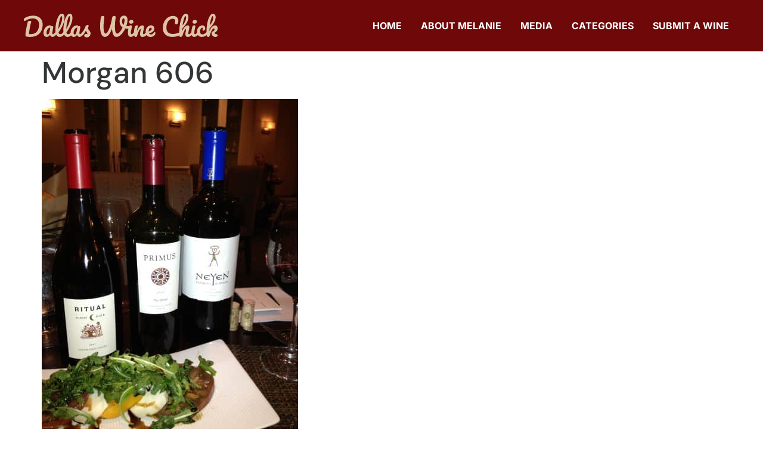

--- FILE ---
content_type: text/html; charset=UTF-8
request_url: https://www.dallaswinechick.com/a-conversation-with-rodrigo-soto/morgan-606/
body_size: 16408
content:
<!doctype html><html lang="en"><head><script data-no-optimize="1">var litespeed_docref=sessionStorage.getItem("litespeed_docref");litespeed_docref&&(Object.defineProperty(document,"referrer",{get:function(){return litespeed_docref}}),sessionStorage.removeItem("litespeed_docref"));</script> <meta charset="UTF-8"><meta name="viewport" content="width=device-width, initial-scale=1"><link rel="profile" href="https://gmpg.org/xfn/11"><meta name='robots' content='index, follow, max-image-preview:large, max-snippet:-1, max-video-preview:-1' /><title>Morgan 606 - DallasWineChick.com</title><link rel="canonical" href="https://www.dallaswinechick.com/a-conversation-with-rodrigo-soto/morgan-606/" /><meta property="og:locale" content="en_US" /><meta property="og:type" content="article" /><meta property="og:title" content="Morgan 606 - DallasWineChick.com" /><meta property="og:url" content="https://www.dallaswinechick.com/a-conversation-with-rodrigo-soto/morgan-606/" /><meta property="og:site_name" content="DallasWineChick.com" /><meta property="article:publisher" content="http://dallaswinechick.com" /><meta property="og:image" content="https://www.dallaswinechick.com/a-conversation-with-rodrigo-soto/morgan-606" /><meta property="og:image:width" content="2448" /><meta property="og:image:height" content="3264" /><meta property="og:image:type" content="image/jpeg" /><meta name="twitter:card" content="summary_large_image" /><meta name="twitter:site" content="@dallaswinechick" /> <script type="application/ld+json" class="yoast-schema-graph">{"@context":"https://schema.org","@graph":[{"@type":"WebPage","@id":"https://www.dallaswinechick.com/a-conversation-with-rodrigo-soto/morgan-606/","url":"https://www.dallaswinechick.com/a-conversation-with-rodrigo-soto/morgan-606/","name":"Morgan 606 - DallasWineChick.com","isPartOf":{"@id":"https://www.dallaswinechick.com/#website"},"primaryImageOfPage":{"@id":"https://www.dallaswinechick.com/a-conversation-with-rodrigo-soto/morgan-606/#primaryimage"},"image":{"@id":"https://www.dallaswinechick.com/a-conversation-with-rodrigo-soto/morgan-606/#primaryimage"},"thumbnailUrl":"https://www.dallaswinechick.com/wp-content/uploads/2013/06/Morgan-606.jpg","datePublished":"2013-06-21T09:37:14+00:00","breadcrumb":{"@id":"https://www.dallaswinechick.com/a-conversation-with-rodrigo-soto/morgan-606/#breadcrumb"},"inLanguage":"en","potentialAction":[{"@type":"ReadAction","target":["https://www.dallaswinechick.com/a-conversation-with-rodrigo-soto/morgan-606/"]}]},{"@type":"ImageObject","inLanguage":"en","@id":"https://www.dallaswinechick.com/a-conversation-with-rodrigo-soto/morgan-606/#primaryimage","url":"https://www.dallaswinechick.com/wp-content/uploads/2013/06/Morgan-606.jpg","contentUrl":"https://www.dallaswinechick.com/wp-content/uploads/2013/06/Morgan-606.jpg","width":"2448","height":"3264"},{"@type":"BreadcrumbList","@id":"https://www.dallaswinechick.com/a-conversation-with-rodrigo-soto/morgan-606/#breadcrumb","itemListElement":[{"@type":"ListItem","position":1,"name":"Home","item":"https://www.dallaswinechick.com/"},{"@type":"ListItem","position":2,"name":"A Conversation with Rodrigo Soto","item":"https://www.dallaswinechick.com/a-conversation-with-rodrigo-soto/"},{"@type":"ListItem","position":3,"name":"Morgan 606"}]},{"@type":"WebSite","@id":"https://www.dallaswinechick.com/#website","url":"https://www.dallaswinechick.com/","name":"DallasWineChick.com","description":"I don't consider myself a wine expert; just an everyday person with a love for the grape.","potentialAction":[{"@type":"SearchAction","target":{"@type":"EntryPoint","urlTemplate":"https://www.dallaswinechick.com/?s={search_term_string}"},"query-input":{"@type":"PropertyValueSpecification","valueRequired":true,"valueName":"search_term_string"}}],"inLanguage":"en"}]}</script> <link rel='dns-prefetch' href='//www.googletagmanager.com' /><link rel="alternate" type="application/rss+xml" title="DallasWineChick.com &raquo; Feed" href="https://www.dallaswinechick.com/feed/" /><link rel="alternate" type="application/rss+xml" title="DallasWineChick.com &raquo; Comments Feed" href="https://www.dallaswinechick.com/comments/feed/" /><link rel="alternate" type="application/rss+xml" title="DallasWineChick.com &raquo; Morgan 606 Comments Feed" href="https://www.dallaswinechick.com/a-conversation-with-rodrigo-soto/morgan-606/feed/" /><link rel="alternate" title="oEmbed (JSON)" type="application/json+oembed" href="https://www.dallaswinechick.com/wp-json/oembed/1.0/embed?url=https%3A%2F%2Fwww.dallaswinechick.com%2Fa-conversation-with-rodrigo-soto%2Fmorgan-606%2F" /><link rel="alternate" title="oEmbed (XML)" type="text/xml+oembed" href="https://www.dallaswinechick.com/wp-json/oembed/1.0/embed?url=https%3A%2F%2Fwww.dallaswinechick.com%2Fa-conversation-with-rodrigo-soto%2Fmorgan-606%2F&#038;format=xml" /><style id='wp-img-auto-sizes-contain-inline-css'>img:is([sizes=auto i],[sizes^="auto," i]){contain-intrinsic-size:3000px 1500px}
/*# sourceURL=wp-img-auto-sizes-contain-inline-css */</style><style id="litespeed-ccss">ul{box-sizing:border-box}:root{--wp--preset--font-size--normal:16px;--wp--preset--font-size--huge:42px}.screen-reader-text{clip:rect(1px,1px,1px,1px);word-wrap:normal!important;border:0;-webkit-clip-path:inset(50%);clip-path:inset(50%);height:1px;margin:-1px;overflow:hidden;padding:0;position:absolute;width:1px}body{--wp--preset--color--black:#000;--wp--preset--color--cyan-bluish-gray:#abb8c3;--wp--preset--color--white:#fff;--wp--preset--color--pale-pink:#f78da7;--wp--preset--color--vivid-red:#cf2e2e;--wp--preset--color--luminous-vivid-orange:#ff6900;--wp--preset--color--luminous-vivid-amber:#fcb900;--wp--preset--color--light-green-cyan:#7bdcb5;--wp--preset--color--vivid-green-cyan:#00d084;--wp--preset--color--pale-cyan-blue:#8ed1fc;--wp--preset--color--vivid-cyan-blue:#0693e3;--wp--preset--color--vivid-purple:#9b51e0;--wp--preset--gradient--vivid-cyan-blue-to-vivid-purple:linear-gradient(135deg,rgba(6,147,227,1) 0%,#9b51e0 100%);--wp--preset--gradient--light-green-cyan-to-vivid-green-cyan:linear-gradient(135deg,#7adcb4 0%,#00d082 100%);--wp--preset--gradient--luminous-vivid-amber-to-luminous-vivid-orange:linear-gradient(135deg,rgba(252,185,0,1) 0%,rgba(255,105,0,1) 100%);--wp--preset--gradient--luminous-vivid-orange-to-vivid-red:linear-gradient(135deg,rgba(255,105,0,1) 0%,#cf2e2e 100%);--wp--preset--gradient--very-light-gray-to-cyan-bluish-gray:linear-gradient(135deg,#eee 0%,#a9b8c3 100%);--wp--preset--gradient--cool-to-warm-spectrum:linear-gradient(135deg,#4aeadc 0%,#9778d1 20%,#cf2aba 40%,#ee2c82 60%,#fb6962 80%,#fef84c 100%);--wp--preset--gradient--blush-light-purple:linear-gradient(135deg,#ffceec 0%,#9896f0 100%);--wp--preset--gradient--blush-bordeaux:linear-gradient(135deg,#fecda5 0%,#fe2d2d 50%,#6b003e 100%);--wp--preset--gradient--luminous-dusk:linear-gradient(135deg,#ffcb70 0%,#c751c0 50%,#4158d0 100%);--wp--preset--gradient--pale-ocean:linear-gradient(135deg,#fff5cb 0%,#b6e3d4 50%,#33a7b5 100%);--wp--preset--gradient--electric-grass:linear-gradient(135deg,#caf880 0%,#71ce7e 100%);--wp--preset--gradient--midnight:linear-gradient(135deg,#020381 0%,#2874fc 100%);--wp--preset--duotone--dark-grayscale:url('#wp-duotone-dark-grayscale');--wp--preset--duotone--grayscale:url('#wp-duotone-grayscale');--wp--preset--duotone--purple-yellow:url('#wp-duotone-purple-yellow');--wp--preset--duotone--blue-red:url('#wp-duotone-blue-red');--wp--preset--duotone--midnight:url('#wp-duotone-midnight');--wp--preset--duotone--magenta-yellow:url('#wp-duotone-magenta-yellow');--wp--preset--duotone--purple-green:url('#wp-duotone-purple-green');--wp--preset--duotone--blue-orange:url('#wp-duotone-blue-orange');--wp--preset--font-size--small:13px;--wp--preset--font-size--medium:20px;--wp--preset--font-size--large:36px;--wp--preset--font-size--x-large:42px;--wp--preset--spacing--20:.44rem;--wp--preset--spacing--30:.67rem;--wp--preset--spacing--40:1rem;--wp--preset--spacing--50:1.5rem;--wp--preset--spacing--60:2.25rem;--wp--preset--spacing--70:3.38rem;--wp--preset--spacing--80:5.06rem;--wp--preset--shadow--natural:6px 6px 9px rgba(0,0,0,.2);--wp--preset--shadow--deep:12px 12px 50px rgba(0,0,0,.4);--wp--preset--shadow--sharp:6px 6px 0px rgba(0,0,0,.2);--wp--preset--shadow--outlined:6px 6px 0px -3px rgba(255,255,255,1),6px 6px rgba(0,0,0,1);--wp--preset--shadow--crisp:6px 6px 0px rgba(0,0,0,1)}html{line-height:1.15;-webkit-text-size-adjust:100%}*,:after,:before{box-sizing:border-box}body{margin:0;font-family:-apple-system,BlinkMacSystemFont,Segoe UI,Roboto,Helvetica Neue,Arial,Noto Sans,sans-serif,Apple Color Emoji,Segoe UI Emoji,Segoe UI Symbol,Noto Color Emoji;font-size:1rem;font-weight:400;line-height:1.5;color:#333;background-color:#fff;-webkit-font-smoothing:antialiased;-moz-osx-font-smoothing:grayscale}h1,h2{margin-top:.5rem;margin-bottom:1rem;font-family:inherit;font-weight:500;line-height:1.2;color:inherit}h1{font-size:2.5rem}h2{font-size:2rem}p{margin-top:0;margin-bottom:.9rem}a{background-color:transparent;text-decoration:none;color:#c36}img{border-style:none;height:auto;max-width:100%}label{display:inline-block;line-height:1;vertical-align:middle}input,textarea{font-family:inherit;font-size:1rem;line-height:1.5;margin:0}textarea{width:100%;border:1px solid #666;border-radius:3px;padding:.5rem 1rem}input{overflow:visible}textarea{overflow:auto;resize:vertical}::-webkit-file-upload-button{-webkit-appearance:button;font:inherit}li,ul{margin-top:0;margin-bottom:0;border:0;outline:0;font-size:100%;vertical-align:baseline;background:0 0}.page-content a{text-decoration:underline}.screen-reader-text{clip:rect(1px,1px,1px,1px);height:1px;overflow:hidden;position:absolute!important;width:1px;word-wrap:normal!important}.site-navigation{grid-area:nav-menu;display:flex;align-items:center;flex-grow:1}.page-header .entry-title,body:not([class*=elementor-page-]) .site-main{margin-right:auto;margin-left:auto;width:100%}@media (max-width:575px){.page-header .entry-title,body:not([class*=elementor-page-]) .site-main{padding-right:10px;padding-left:10px}}@media (min-width:576px){.page-header .entry-title,body:not([class*=elementor-page-]) .site-main{max-width:500px}}@media (min-width:768px){.page-header .entry-title,body:not([class*=elementor-page-]) .site-main{max-width:600px}}@media (min-width:992px){.page-header .entry-title,body:not([class*=elementor-page-]) .site-main{max-width:800px}}@media (min-width:1200px){.page-header .entry-title,body:not([class*=elementor-page-]) .site-main{max-width:1140px}}[class*=" eicon-"]{display:inline-block;font-family:eicons;font-size:inherit;font-weight:400;font-style:normal;font-variant:normal;line-height:1;text-rendering:auto;-webkit-font-smoothing:antialiased;-moz-osx-font-smoothing:grayscale}.eicon-menu-bar:before{content:'\e816'}.eicon-close:before{content:'\e87f'}@media (max-width:767px){.elementor-column{width:100%}}.elementor-screen-only,.screen-reader-text{position:absolute;top:-10000em;width:1px;height:1px;margin:-1px;padding:0;overflow:hidden;clip:rect(0,0,0,0);border:0}.elementor *,.elementor :after,.elementor :before{box-sizing:border-box}.elementor a{box-shadow:none;text-decoration:none}.elementor img{height:auto;max-width:100%;border:none;border-radius:0;box-shadow:none}.elementor-element{--flex-direction:initial;--flex-wrap:initial;--justify-content:initial;--align-items:initial;--align-content:initial;--gap:initial;--flex-basis:initial;--flex-grow:initial;--flex-shrink:initial;--order:initial;--align-self:initial;flex-basis:var(--flex-basis);flex-grow:var(--flex-grow);flex-shrink:var(--flex-shrink);order:var(--order);align-self:var(--align-self)}:root{--page-title-display:block}h1.entry-title{display:var(--page-title-display)}.elementor-section{position:relative}.elementor-section .elementor-container{display:flex;margin-right:auto;margin-left:auto;position:relative}@media (max-width:1024px){.elementor-section .elementor-container{flex-wrap:wrap}}.elementor-section.elementor-section-boxed>.elementor-container{max-width:1140px}.elementor-row{width:100%;display:flex}@media (max-width:1024px){.elementor-row{flex-wrap:wrap}}.elementor-widget-wrap{position:relative;width:100%;flex-wrap:wrap;align-content:flex-start}.elementor:not(.elementor-bc-flex-widget) .elementor-widget-wrap{display:flex}.elementor-widget-wrap>.elementor-element{width:100%}.elementor-widget{position:relative}.elementor-column{position:relative;min-height:1px;display:flex}.elementor-column-wrap{width:100%;position:relative;display:flex}@media (min-width:768px){.elementor-column.elementor-col-50{width:50%}}@media (max-width:767px){.elementor-column{width:100%}}.elementor-element{--swiper-theme-color:#000;--swiper-navigation-size:44px;--swiper-pagination-bullet-size:6px;--swiper-pagination-bullet-horizontal-gap:6px}.elementor-widget-image{text-align:center}.elementor-widget-image a{display:inline-block}.elementor-widget-image img{vertical-align:middle;display:inline-block}.elementor-kit-11781{--e-global-color-primary:#6f0909;--e-global-color-secondary:#dec4a6;--e-global-color-text:#333637;--e-global-color-accent:#ffe636;--e-global-color-70db3142:#ffec69;--e-global-color-1a80bc19:#f0d202;--e-global-color-4786ee10:#941515;--e-global-color-241c1dea:#520505;--e-global-color-daded90:#f7f1eb;--e-global-color-7c547c7:#ceb598;--e-global-color-4e8b09a:#6f0909;--e-global-typography-primary-font-family:"Pacifico";--e-global-typography-primary-font-weight:400;--e-global-typography-secondary-font-family:"DM Sans";--e-global-typography-secondary-font-weight:400;--e-global-typography-text-font-family:"DM Sans";--e-global-typography-text-font-weight:400;--e-global-typography-text-line-height:1.3em;--e-global-typography-accent-font-family:"DM Sans";--e-global-typography-accent-font-weight:500;--e-global-typography-296217c-font-family:"Pacifico";--e-global-typography-296217c-font-size:65px;--e-global-typography-296217c-font-weight:400;--e-global-typography-296217c-line-height:1.1em;--e-global-typography-c9a0f5d-font-family:"Pacifico";--e-global-typography-c9a0f5d-font-size:50px;--e-global-typography-c9a0f5d-font-weight:400;--e-global-typography-c9a0f5d-line-height:1.1em;--e-global-typography-002f01c-font-family:"Pacifico";--e-global-typography-7cf4a56-font-family:"DM Sans";--e-global-typography-7cf4a56-font-size:47px;--e-global-typography-7cf4a56-font-weight:700;--e-global-typography-60bc1e3-font-family:"DM Sans";--e-global-typography-60bc1e3-font-size:24px;--e-global-typography-60bc1e3-font-weight:700;--e-global-typography-60bc1e3-line-height:.1em;--e-global-typography-28831c6-font-family:"DM Sans";--e-global-typography-28831c6-font-size:18px;--e-global-typography-28831c6-font-weight:400;--e-global-typography-28831c6-line-height:1.1em;--e-global-typography-7222b0f-font-family:"DM Sans";--e-global-typography-7222b0f-font-size:22px;--e-global-typography-7222b0f-font-weight:400;--e-global-typography-7222b0f-line-height:1.1em;--e-global-typography-d889357-font-family:"DM Sans";--e-global-typography-d889357-font-size:14px;--e-global-typography-d889357-font-weight:400;--e-global-typography-d889357-line-height:1.1em;--e-global-typography-2670531-font-family:"DM Sans";--e-global-typography-2670531-font-size:12px;--e-global-typography-2670531-font-weight:400;--e-global-typography-2670531-line-height:1.1em;color:var(--e-global-color-text);font-family:"DM Sans",Sans-serif;font-size:18px;line-height:1.3em}.elementor-kit-11781 p{margin-bottom:15px}.elementor-kit-11781 a{color:var(--e-global-color-4e8b09a)}.elementor-kit-11781 h1{font-size:50px;line-height:1.1em}.elementor-kit-11781 h2{color:var(--e-global-color-4e8b09a);font-family:"Pacifico",Sans-serif;font-size:35px;line-height:1.1em}.elementor-kit-11781 input:not([type=button]):not([type=submit]),.elementor-kit-11781 textarea{background-color:#fff;border-style:solid;border-width:1px;border-color:var(--e-global-color-text);border-radius:3px;padding:16px 20px}.elementor-section.elementor-section-boxed>.elementor-container{max-width:1200px}.elementor-element{--widgets-spacing:20px}h1.entry-title{display:var(--page-title-display)}@media (max-width:1024px){.elementor-section.elementor-section-boxed>.elementor-container{max-width:1024px}}@media (max-width:767px){.elementor-section.elementor-section-boxed>.elementor-container{max-width:767px}}img,div{max-width:100%}html,body{overflow-x:hidden;padding:0;margin:0}.elementor-location-header:before{content:"";display:table;clear:both}.elementor-item:after,.elementor-item:before{display:block;position:absolute}.elementor-item:not(:hover):not(:focus):not(.elementor-item-active):not(.highlighted):after,.elementor-item:not(:hover):not(:focus):not(.elementor-item-active):not(.highlighted):before{opacity:0}.elementor-nav-menu--main .elementor-nav-menu a{padding:13px 20px}.elementor-nav-menu--main .elementor-nav-menu ul{position:absolute;width:12em;border-width:0;border-style:solid;padding:0}.elementor-nav-menu--layout-horizontal{display:flex}.elementor-nav-menu--layout-horizontal .elementor-nav-menu{display:flex;flex-wrap:wrap}.elementor-nav-menu--layout-horizontal .elementor-nav-menu a{white-space:nowrap;flex-grow:1}.elementor-nav-menu--layout-horizontal .elementor-nav-menu>li{display:flex}.elementor-nav-menu--layout-horizontal .elementor-nav-menu>li ul{top:100%!important}.elementor-nav-menu--layout-horizontal .elementor-nav-menu>li:not(:first-child)>a{-webkit-margin-start:var(--e-nav-menu-horizontal-menu-item-margin);margin-inline-start:var(--e-nav-menu-horizontal-menu-item-margin)}.elementor-nav-menu--layout-horizontal .elementor-nav-menu>li:not(:first-child)>ul{left:var(--e-nav-menu-horizontal-menu-item-margin)!important}.elementor-nav-menu--layout-horizontal .elementor-nav-menu>li:not(:last-child)>a{-webkit-margin-end:var(--e-nav-menu-horizontal-menu-item-margin);margin-inline-end:var(--e-nav-menu-horizontal-menu-item-margin)}.elementor-nav-menu--layout-horizontal .elementor-nav-menu>li:not(:last-child):after{content:var(--e-nav-menu-divider-content,none);height:var(--e-nav-menu-divider-height,35%);border-left:var(--e-nav-menu-divider-width,2px) var(--e-nav-menu-divider-style,solid) var(--e-nav-menu-divider-color,#000);border-bottom-color:var(--e-nav-menu-divider-color,#000);border-right-color:var(--e-nav-menu-divider-color,#000);border-top-color:var(--e-nav-menu-divider-color,#000);align-self:center}.elementor-nav-menu__align-right .elementor-nav-menu{margin-left:auto;justify-content:flex-end}.elementor-nav-menu__align-left .elementor-nav-menu{margin-right:auto;justify-content:flex-start}.elementor-widget-nav-menu .elementor-widget-container{display:flex;flex-direction:column}.elementor-nav-menu{position:relative;z-index:2}.elementor-nav-menu:after{content:" ";display:block;height:0;font:0/0 serif;clear:both;visibility:hidden;overflow:hidden}.elementor-nav-menu,.elementor-nav-menu li,.elementor-nav-menu ul{display:block;list-style:none;margin:0;padding:0;line-height:normal}.elementor-nav-menu ul{display:none}.elementor-nav-menu a,.elementor-nav-menu li{position:relative}.elementor-nav-menu li{border-width:0}.elementor-nav-menu a{display:flex;align-items:center}.elementor-nav-menu a{padding:10px 20px;line-height:20px}.elementor-menu-toggle{display:flex;align-items:center;justify-content:center;font-size:var(--nav-menu-icon-size,22px);padding:.25em;border:0 solid;border-radius:3px;background-color:rgba(0,0,0,.05);color:#2e3237}.elementor-menu-toggle:not(.elementor-active) .elementor-menu-toggle__icon--close{display:none}.elementor-nav-menu--dropdown{background-color:#fff;font-size:13px}.elementor-nav-menu--dropdown.elementor-nav-menu__container{margin-top:10px;transform-origin:top;overflow-y:auto;overflow-x:hidden}.elementor-nav-menu--dropdown.elementor-nav-menu__container .elementor-sub-item{font-size:.85em}.elementor-nav-menu--dropdown a{color:#2e3237}ul.elementor-nav-menu--dropdown a{text-shadow:none;border-left:8px solid transparent}.elementor-nav-menu--toggle{--menu-height:100vh}.elementor-nav-menu--toggle .elementor-menu-toggle:not(.elementor-active)+.elementor-nav-menu__container{transform:scaleY(0);max-height:0;overflow:hidden}.elementor-nav-menu--stretch .elementor-nav-menu__container.elementor-nav-menu--dropdown{position:absolute;z-index:9997}@media (max-width:767px){.elementor-nav-menu--dropdown-mobile .elementor-nav-menu--main{display:none}}@media (min-width:768px){.elementor-nav-menu--dropdown-mobile .elementor-menu-toggle,.elementor-nav-menu--dropdown-mobile .elementor-nav-menu--dropdown{display:none}.elementor-nav-menu--dropdown-mobile nav.elementor-nav-menu--dropdown.elementor-nav-menu__container{overflow-y:hidden}}.elementor-widget-nav-menu .elementor-nav-menu .elementor-item{font-family:var(--e-global-typography-primary-font-family),Sans-serif;font-weight:var(--e-global-typography-primary-font-weight)}.elementor-widget-nav-menu .elementor-nav-menu--main .elementor-item{color:var(--e-global-color-text);fill:var(--e-global-color-text)}.elementor-widget-nav-menu .elementor-nav-menu--main:not(.e--pointer-framed) .elementor-item:before,.elementor-widget-nav-menu .elementor-nav-menu--main:not(.e--pointer-framed) .elementor-item:after{background-color:var(--e-global-color-accent)}.elementor-widget-nav-menu{--e-nav-menu-divider-color:var(--e-global-color-text)}.elementor-widget-nav-menu .elementor-nav-menu--dropdown .elementor-item,.elementor-widget-nav-menu .elementor-nav-menu--dropdown .elementor-sub-item{font-family:var(--e-global-typography-accent-font-family),Sans-serif;font-weight:var(--e-global-typography-accent-font-weight)}.elementor-15427 .elementor-element.elementor-element-cf9f436>.elementor-container>.elementor-row>.elementor-column>.elementor-column-wrap>.elementor-widget-wrap{align-content:center;align-items:center}.elementor-15427 .elementor-element.elementor-element-cf9f436:not(.elementor-motion-effects-element-type-background){background-color:var(--e-global-color-4e8b09a)}.elementor-15427 .elementor-element.elementor-element-cf9f436{border-style:solid;border-width:0 0 1px;border-color:#ddd;padding:20px 0;z-index:9995}.elementor-15427 .elementor-element.elementor-element-4bd2afd5{text-align:left}.elementor-15427 .elementor-element.elementor-element-4bd2afd5 img{width:365px}.elementor-15427 .elementor-element.elementor-element-1422e91f.elementor-column>.elementor-column-wrap>.elementor-widget-wrap{justify-content:flex-end}.elementor-15427 .elementor-element.elementor-element-25331201 .elementor-menu-toggle{margin-left:auto;background-color:#FFFFFF00}.elementor-15427 .elementor-element.elementor-element-25331201 .elementor-nav-menu .elementor-item{font-family:"Inter",Sans-serif;font-size:16px;font-weight:700;text-transform:uppercase;text-decoration:none}.elementor-15427 .elementor-element.elementor-element-25331201 .elementor-nav-menu--main .elementor-item{color:#fff;fill:#fff;padding-left:16px;padding-right:16px}.elementor-15427 .elementor-element.elementor-element-25331201 .elementor-nav-menu--dropdown a,.elementor-15427 .elementor-element.elementor-element-25331201 .elementor-menu-toggle{color:var(--e-global-color-text)}.elementor-15427 .elementor-element.elementor-element-25331201 .elementor-nav-menu--dropdown{background-color:#fff;border-style:solid;border-width:1px;border-color:#ddd;border-radius:10px}.elementor-15427 .elementor-element.elementor-element-25331201 .elementor-nav-menu--dropdown .elementor-item,.elementor-15427 .elementor-element.elementor-element-25331201 .elementor-nav-menu--dropdown .elementor-sub-item{font-size:16px;font-weight:700;text-transform:uppercase;text-decoration:none}.elementor-15427 .elementor-element.elementor-element-25331201 .elementor-nav-menu--dropdown li:first-child a{border-top-left-radius:10px;border-top-right-radius:10px}.elementor-15427 .elementor-element.elementor-element-25331201 .elementor-nav-menu--dropdown li:last-child a{border-bottom-right-radius:10px;border-bottom-left-radius:10px}.elementor-15427 .elementor-element.elementor-element-25331201 .elementor-nav-menu--dropdown a{padding-left:26px;padding-right:26px}.elementor-15427 .elementor-element.elementor-element-25331201 .elementor-nav-menu--dropdown li:not(:last-child){border-style:solid;border-color:var(--e-global-color-241c1dea);border-bottom-width:0}.elementor-15427 .elementor-element.elementor-element-25331201 .elementor-nav-menu--main>.elementor-nav-menu>li>.elementor-nav-menu--dropdown,.elementor-15427 .elementor-element.elementor-element-25331201 .elementor-nav-menu__container.elementor-nav-menu--dropdown{margin-top:20px!important}.elementor-15427 .elementor-element.elementor-element-25331201 div.elementor-menu-toggle{color:#fff}@media (max-width:1024px){.elementor-15427 .elementor-element.elementor-element-cf9f436{padding:10px;z-index:100}.elementor-15427 .elementor-element.elementor-element-4bd2afd5 img{width:174px}.elementor-15427 .elementor-element.elementor-element-25331201 .elementor-nav-menu .elementor-item{font-size:14px}.elementor-15427 .elementor-element.elementor-element-25331201 .elementor-nav-menu--main .elementor-item{padding-left:12px;padding-right:12px}.elementor-15427 .elementor-element.elementor-element-25331201 .elementor-nav-menu--dropdown .elementor-item,.elementor-15427 .elementor-element.elementor-element-25331201 .elementor-nav-menu--dropdown .elementor-sub-item{font-size:14px}.elementor-15427 .elementor-element.elementor-element-25331201 .elementor-nav-menu--dropdown a{padding-left:30px;padding-right:30px;padding-top:15px;padding-bottom:15px}.elementor-15427 .elementor-element.elementor-element-25331201 .elementor-nav-menu--main>.elementor-nav-menu>li>.elementor-nav-menu--dropdown,.elementor-15427 .elementor-element.elementor-element-25331201 .elementor-nav-menu__container.elementor-nav-menu--dropdown{margin-top:9px!important}.elementor-15427 .elementor-element.elementor-element-25331201{--nav-menu-icon-size:37px}}@media (max-width:767px){.elementor-15427 .elementor-element.elementor-element-cf9f436{padding:10px 0 10px 10px}.elementor-15427 .elementor-element.elementor-element-172ab212{width:67%}.elementor-15427 .elementor-element.elementor-element-4bd2afd5 img{width:100%}.elementor-15427 .elementor-element.elementor-element-1422e91f{width:33%}.elementor-15427 .elementor-element.elementor-element-25331201 .elementor-nav-menu--dropdown .elementor-item,.elementor-15427 .elementor-element.elementor-element-25331201 .elementor-nav-menu--dropdown .elementor-sub-item{font-size:16px}.elementor-15427 .elementor-element.elementor-element-25331201 .elementor-nav-menu--dropdown a{padding-left:20px;padding-right:20px;padding-top:20px;padding-bottom:20px}.elementor-15427 .elementor-element.elementor-element-25331201 .elementor-nav-menu--main>.elementor-nav-menu>li>.elementor-nav-menu--dropdown,.elementor-15427 .elementor-element.elementor-element-25331201 .elementor-nav-menu__container.elementor-nav-menu--dropdown{margin-top:10px!important}.elementor-15427 .elementor-element.elementor-element-25331201{--nav-menu-icon-size:31px}}@media (min-width:768px){.elementor-15427 .elementor-element.elementor-element-172ab212{width:27.071%}.elementor-15427 .elementor-element.elementor-element-1422e91f{width:72.888%}}@media (max-width:1024px) and (min-width:768px){.elementor-15427 .elementor-element.elementor-element-172ab212{width:25%}.elementor-15427 .elementor-element.elementor-element-1422e91f{width:75%}}.elementor-15425 .elementor-element.elementor-element-19e41b0e .elementor-menu-toggle{margin:0 auto;background-color:#FFFFFF00}.elementor-15425 .elementor-element.elementor-element-19e41b0e .elementor-nav-menu .elementor-item{font-family:"Inter",Sans-serif;font-size:16px;font-weight:700;text-transform:uppercase;text-decoration:none}.elementor-15425 .elementor-element.elementor-element-19e41b0e .elementor-nav-menu--dropdown a,.elementor-15425 .elementor-element.elementor-element-19e41b0e .elementor-menu-toggle{color:var(--e-global-color-text)}.elementor-15425 .elementor-element.elementor-element-19e41b0e .elementor-nav-menu--dropdown{background-color:#fff;border-style:solid;border-width:1px;border-color:#ddd;border-radius:10px}.elementor-15425 .elementor-element.elementor-element-19e41b0e .elementor-nav-menu--dropdown .elementor-item{font-size:16px;font-weight:700;text-transform:uppercase;text-decoration:none}.elementor-15425 .elementor-element.elementor-element-19e41b0e .elementor-nav-menu--dropdown li:first-child a{border-top-left-radius:10px;border-top-right-radius:10px}.elementor-15425 .elementor-element.elementor-element-19e41b0e .elementor-nav-menu--dropdown li:last-child a{border-bottom-right-radius:10px;border-bottom-left-radius:10px}.elementor-15425 .elementor-element.elementor-element-19e41b0e .elementor-nav-menu--dropdown a{padding-left:26px;padding-right:26px}.elementor-15425 .elementor-element.elementor-element-19e41b0e .elementor-nav-menu--dropdown li:not(:last-child){border-style:solid;border-color:var(--e-global-color-241c1dea);border-bottom-width:0}.elementor-15425 .elementor-element.elementor-element-19e41b0e .elementor-nav-menu__container.elementor-nav-menu--dropdown{margin-top:20px!important}.elementor-15425 .elementor-element.elementor-element-19e41b0e div.elementor-menu-toggle{color:#fff}@media (max-width:1024px){.elementor-15425 .elementor-element.elementor-element-19e41b0e .elementor-nav-menu .elementor-item{font-size:14px}.elementor-15425 .elementor-element.elementor-element-19e41b0e .elementor-nav-menu--dropdown .elementor-item{font-size:18px}.elementor-15425 .elementor-element.elementor-element-19e41b0e .elementor-nav-menu--dropdown a{padding-left:29px;padding-right:29px;padding-top:15px;padding-bottom:15px}.elementor-15425 .elementor-element.elementor-element-19e41b0e .elementor-nav-menu__container.elementor-nav-menu--dropdown{margin-top:13px!important}}@media (max-width:767px){.elementor-15425 .elementor-element.elementor-element-19e41b0e .elementor-nav-menu--dropdown .elementor-item{font-size:16px}.elementor-15425 .elementor-element.elementor-element-19e41b0e .elementor-nav-menu--dropdown a{padding-left:20px;padding-right:20px;padding-top:20px;padding-bottom:20px}.elementor-15425 .elementor-element.elementor-element-19e41b0e .elementor-nav-menu__container.elementor-nav-menu--dropdown{margin-top:10px!important}}.lazyload{opacity:0}</style><link rel="preload" data-asynced="1" data-optimized="2" as="style" onload="this.onload=null;this.rel='stylesheet'" href="https://www.dallaswinechick.com/wp-content/litespeed/css/ab43ceda5bd2a9f13151ae19a4af0bcd.css?ver=a5a8e" /><script data-optimized="1" type="litespeed/javascript" data-src="https://www.dallaswinechick.com/wp-content/plugins/litespeed-cache/assets/js/css_async.min.js"></script> <style id='safe-svg-svg-icon-style-inline-css'>.safe-svg-cover{text-align:center}.safe-svg-cover .safe-svg-inside{display:inline-block;max-width:100%}.safe-svg-cover svg{fill:currentColor;height:100%;max-height:100%;max-width:100%;width:100%}

/*# sourceURL=https://www.dallaswinechick.com/wp-content/plugins/safe-svg/dist/safe-svg-block-frontend.css */</style><style id='global-styles-inline-css'>:root{--wp--preset--aspect-ratio--square: 1;--wp--preset--aspect-ratio--4-3: 4/3;--wp--preset--aspect-ratio--3-4: 3/4;--wp--preset--aspect-ratio--3-2: 3/2;--wp--preset--aspect-ratio--2-3: 2/3;--wp--preset--aspect-ratio--16-9: 16/9;--wp--preset--aspect-ratio--9-16: 9/16;--wp--preset--color--black: #000000;--wp--preset--color--cyan-bluish-gray: #abb8c3;--wp--preset--color--white: #ffffff;--wp--preset--color--pale-pink: #f78da7;--wp--preset--color--vivid-red: #cf2e2e;--wp--preset--color--luminous-vivid-orange: #ff6900;--wp--preset--color--luminous-vivid-amber: #fcb900;--wp--preset--color--light-green-cyan: #7bdcb5;--wp--preset--color--vivid-green-cyan: #00d084;--wp--preset--color--pale-cyan-blue: #8ed1fc;--wp--preset--color--vivid-cyan-blue: #0693e3;--wp--preset--color--vivid-purple: #9b51e0;--wp--preset--gradient--vivid-cyan-blue-to-vivid-purple: linear-gradient(135deg,rgb(6,147,227) 0%,rgb(155,81,224) 100%);--wp--preset--gradient--light-green-cyan-to-vivid-green-cyan: linear-gradient(135deg,rgb(122,220,180) 0%,rgb(0,208,130) 100%);--wp--preset--gradient--luminous-vivid-amber-to-luminous-vivid-orange: linear-gradient(135deg,rgb(252,185,0) 0%,rgb(255,105,0) 100%);--wp--preset--gradient--luminous-vivid-orange-to-vivid-red: linear-gradient(135deg,rgb(255,105,0) 0%,rgb(207,46,46) 100%);--wp--preset--gradient--very-light-gray-to-cyan-bluish-gray: linear-gradient(135deg,rgb(238,238,238) 0%,rgb(169,184,195) 100%);--wp--preset--gradient--cool-to-warm-spectrum: linear-gradient(135deg,rgb(74,234,220) 0%,rgb(151,120,209) 20%,rgb(207,42,186) 40%,rgb(238,44,130) 60%,rgb(251,105,98) 80%,rgb(254,248,76) 100%);--wp--preset--gradient--blush-light-purple: linear-gradient(135deg,rgb(255,206,236) 0%,rgb(152,150,240) 100%);--wp--preset--gradient--blush-bordeaux: linear-gradient(135deg,rgb(254,205,165) 0%,rgb(254,45,45) 50%,rgb(107,0,62) 100%);--wp--preset--gradient--luminous-dusk: linear-gradient(135deg,rgb(255,203,112) 0%,rgb(199,81,192) 50%,rgb(65,88,208) 100%);--wp--preset--gradient--pale-ocean: linear-gradient(135deg,rgb(255,245,203) 0%,rgb(182,227,212) 50%,rgb(51,167,181) 100%);--wp--preset--gradient--electric-grass: linear-gradient(135deg,rgb(202,248,128) 0%,rgb(113,206,126) 100%);--wp--preset--gradient--midnight: linear-gradient(135deg,rgb(2,3,129) 0%,rgb(40,116,252) 100%);--wp--preset--font-size--small: 13px;--wp--preset--font-size--medium: 20px;--wp--preset--font-size--large: 36px;--wp--preset--font-size--x-large: 42px;--wp--preset--spacing--20: 0.44rem;--wp--preset--spacing--30: 0.67rem;--wp--preset--spacing--40: 1rem;--wp--preset--spacing--50: 1.5rem;--wp--preset--spacing--60: 2.25rem;--wp--preset--spacing--70: 3.38rem;--wp--preset--spacing--80: 5.06rem;--wp--preset--shadow--natural: 6px 6px 9px rgba(0, 0, 0, 0.2);--wp--preset--shadow--deep: 12px 12px 50px rgba(0, 0, 0, 0.4);--wp--preset--shadow--sharp: 6px 6px 0px rgba(0, 0, 0, 0.2);--wp--preset--shadow--outlined: 6px 6px 0px -3px rgb(255, 255, 255), 6px 6px rgb(0, 0, 0);--wp--preset--shadow--crisp: 6px 6px 0px rgb(0, 0, 0);}:root { --wp--style--global--content-size: 800px;--wp--style--global--wide-size: 1200px; }:where(body) { margin: 0; }.wp-site-blocks > .alignleft { float: left; margin-right: 2em; }.wp-site-blocks > .alignright { float: right; margin-left: 2em; }.wp-site-blocks > .aligncenter { justify-content: center; margin-left: auto; margin-right: auto; }:where(.wp-site-blocks) > * { margin-block-start: 24px; margin-block-end: 0; }:where(.wp-site-blocks) > :first-child { margin-block-start: 0; }:where(.wp-site-blocks) > :last-child { margin-block-end: 0; }:root { --wp--style--block-gap: 24px; }:root :where(.is-layout-flow) > :first-child{margin-block-start: 0;}:root :where(.is-layout-flow) > :last-child{margin-block-end: 0;}:root :where(.is-layout-flow) > *{margin-block-start: 24px;margin-block-end: 0;}:root :where(.is-layout-constrained) > :first-child{margin-block-start: 0;}:root :where(.is-layout-constrained) > :last-child{margin-block-end: 0;}:root :where(.is-layout-constrained) > *{margin-block-start: 24px;margin-block-end: 0;}:root :where(.is-layout-flex){gap: 24px;}:root :where(.is-layout-grid){gap: 24px;}.is-layout-flow > .alignleft{float: left;margin-inline-start: 0;margin-inline-end: 2em;}.is-layout-flow > .alignright{float: right;margin-inline-start: 2em;margin-inline-end: 0;}.is-layout-flow > .aligncenter{margin-left: auto !important;margin-right: auto !important;}.is-layout-constrained > .alignleft{float: left;margin-inline-start: 0;margin-inline-end: 2em;}.is-layout-constrained > .alignright{float: right;margin-inline-start: 2em;margin-inline-end: 0;}.is-layout-constrained > .aligncenter{margin-left: auto !important;margin-right: auto !important;}.is-layout-constrained > :where(:not(.alignleft):not(.alignright):not(.alignfull)){max-width: var(--wp--style--global--content-size);margin-left: auto !important;margin-right: auto !important;}.is-layout-constrained > .alignwide{max-width: var(--wp--style--global--wide-size);}body .is-layout-flex{display: flex;}.is-layout-flex{flex-wrap: wrap;align-items: center;}.is-layout-flex > :is(*, div){margin: 0;}body .is-layout-grid{display: grid;}.is-layout-grid > :is(*, div){margin: 0;}body{padding-top: 0px;padding-right: 0px;padding-bottom: 0px;padding-left: 0px;}a:where(:not(.wp-element-button)){text-decoration: underline;}:root :where(.wp-element-button, .wp-block-button__link){background-color: #32373c;border-width: 0;color: #fff;font-family: inherit;font-size: inherit;font-style: inherit;font-weight: inherit;letter-spacing: inherit;line-height: inherit;padding-top: calc(0.667em + 2px);padding-right: calc(1.333em + 2px);padding-bottom: calc(0.667em + 2px);padding-left: calc(1.333em + 2px);text-decoration: none;text-transform: inherit;}.has-black-color{color: var(--wp--preset--color--black) !important;}.has-cyan-bluish-gray-color{color: var(--wp--preset--color--cyan-bluish-gray) !important;}.has-white-color{color: var(--wp--preset--color--white) !important;}.has-pale-pink-color{color: var(--wp--preset--color--pale-pink) !important;}.has-vivid-red-color{color: var(--wp--preset--color--vivid-red) !important;}.has-luminous-vivid-orange-color{color: var(--wp--preset--color--luminous-vivid-orange) !important;}.has-luminous-vivid-amber-color{color: var(--wp--preset--color--luminous-vivid-amber) !important;}.has-light-green-cyan-color{color: var(--wp--preset--color--light-green-cyan) !important;}.has-vivid-green-cyan-color{color: var(--wp--preset--color--vivid-green-cyan) !important;}.has-pale-cyan-blue-color{color: var(--wp--preset--color--pale-cyan-blue) !important;}.has-vivid-cyan-blue-color{color: var(--wp--preset--color--vivid-cyan-blue) !important;}.has-vivid-purple-color{color: var(--wp--preset--color--vivid-purple) !important;}.has-black-background-color{background-color: var(--wp--preset--color--black) !important;}.has-cyan-bluish-gray-background-color{background-color: var(--wp--preset--color--cyan-bluish-gray) !important;}.has-white-background-color{background-color: var(--wp--preset--color--white) !important;}.has-pale-pink-background-color{background-color: var(--wp--preset--color--pale-pink) !important;}.has-vivid-red-background-color{background-color: var(--wp--preset--color--vivid-red) !important;}.has-luminous-vivid-orange-background-color{background-color: var(--wp--preset--color--luminous-vivid-orange) !important;}.has-luminous-vivid-amber-background-color{background-color: var(--wp--preset--color--luminous-vivid-amber) !important;}.has-light-green-cyan-background-color{background-color: var(--wp--preset--color--light-green-cyan) !important;}.has-vivid-green-cyan-background-color{background-color: var(--wp--preset--color--vivid-green-cyan) !important;}.has-pale-cyan-blue-background-color{background-color: var(--wp--preset--color--pale-cyan-blue) !important;}.has-vivid-cyan-blue-background-color{background-color: var(--wp--preset--color--vivid-cyan-blue) !important;}.has-vivid-purple-background-color{background-color: var(--wp--preset--color--vivid-purple) !important;}.has-black-border-color{border-color: var(--wp--preset--color--black) !important;}.has-cyan-bluish-gray-border-color{border-color: var(--wp--preset--color--cyan-bluish-gray) !important;}.has-white-border-color{border-color: var(--wp--preset--color--white) !important;}.has-pale-pink-border-color{border-color: var(--wp--preset--color--pale-pink) !important;}.has-vivid-red-border-color{border-color: var(--wp--preset--color--vivid-red) !important;}.has-luminous-vivid-orange-border-color{border-color: var(--wp--preset--color--luminous-vivid-orange) !important;}.has-luminous-vivid-amber-border-color{border-color: var(--wp--preset--color--luminous-vivid-amber) !important;}.has-light-green-cyan-border-color{border-color: var(--wp--preset--color--light-green-cyan) !important;}.has-vivid-green-cyan-border-color{border-color: var(--wp--preset--color--vivid-green-cyan) !important;}.has-pale-cyan-blue-border-color{border-color: var(--wp--preset--color--pale-cyan-blue) !important;}.has-vivid-cyan-blue-border-color{border-color: var(--wp--preset--color--vivid-cyan-blue) !important;}.has-vivid-purple-border-color{border-color: var(--wp--preset--color--vivid-purple) !important;}.has-vivid-cyan-blue-to-vivid-purple-gradient-background{background: var(--wp--preset--gradient--vivid-cyan-blue-to-vivid-purple) !important;}.has-light-green-cyan-to-vivid-green-cyan-gradient-background{background: var(--wp--preset--gradient--light-green-cyan-to-vivid-green-cyan) !important;}.has-luminous-vivid-amber-to-luminous-vivid-orange-gradient-background{background: var(--wp--preset--gradient--luminous-vivid-amber-to-luminous-vivid-orange) !important;}.has-luminous-vivid-orange-to-vivid-red-gradient-background{background: var(--wp--preset--gradient--luminous-vivid-orange-to-vivid-red) !important;}.has-very-light-gray-to-cyan-bluish-gray-gradient-background{background: var(--wp--preset--gradient--very-light-gray-to-cyan-bluish-gray) !important;}.has-cool-to-warm-spectrum-gradient-background{background: var(--wp--preset--gradient--cool-to-warm-spectrum) !important;}.has-blush-light-purple-gradient-background{background: var(--wp--preset--gradient--blush-light-purple) !important;}.has-blush-bordeaux-gradient-background{background: var(--wp--preset--gradient--blush-bordeaux) !important;}.has-luminous-dusk-gradient-background{background: var(--wp--preset--gradient--luminous-dusk) !important;}.has-pale-ocean-gradient-background{background: var(--wp--preset--gradient--pale-ocean) !important;}.has-electric-grass-gradient-background{background: var(--wp--preset--gradient--electric-grass) !important;}.has-midnight-gradient-background{background: var(--wp--preset--gradient--midnight) !important;}.has-small-font-size{font-size: var(--wp--preset--font-size--small) !important;}.has-medium-font-size{font-size: var(--wp--preset--font-size--medium) !important;}.has-large-font-size{font-size: var(--wp--preset--font-size--large) !important;}.has-x-large-font-size{font-size: var(--wp--preset--font-size--x-large) !important;}
:root :where(.wp-block-pullquote){font-size: 1.5em;line-height: 1.6;}
/*# sourceURL=global-styles-inline-css */</style> <script type="litespeed/javascript" data-src="https://www.dallaswinechick.com/wp-includes/js/jquery/jquery.min.js" id="jquery-core-js"></script> 
 <script type="litespeed/javascript" data-src="https://www.googletagmanager.com/gtag/js?id=G-ZEP3QLN7DY" id="google_gtagjs-js"></script> <script id="google_gtagjs-js-after" type="litespeed/javascript">window.dataLayer=window.dataLayer||[];function gtag(){dataLayer.push(arguments)}
gtag("set","linker",{"domains":["www.dallaswinechick.com"]});gtag("js",new Date());gtag("set","developer_id.dZTNiMT",!0);gtag("config","G-ZEP3QLN7DY")</script> <link rel="https://api.w.org/" href="https://www.dallaswinechick.com/wp-json/" /><link rel="alternate" title="JSON" type="application/json" href="https://www.dallaswinechick.com/wp-json/wp/v2/media/3505" /><link rel="EditURI" type="application/rsd+xml" title="RSD" href="https://www.dallaswinechick.com/xmlrpc.php?rsd" /><meta name="generator" content="WordPress 6.9" /><link rel='shortlink' href='https://www.dallaswinechick.com/?p=3505' /><meta name="generator" content="Site Kit by Google 1.170.0" /><meta name="generator" content="Elementor 3.34.1; features: additional_custom_breakpoints; settings: css_print_method-external, google_font-enabled, font_display-auto"><style>.e-con.e-parent:nth-of-type(n+4):not(.e-lazyloaded):not(.e-no-lazyload),
				.e-con.e-parent:nth-of-type(n+4):not(.e-lazyloaded):not(.e-no-lazyload) * {
					background-image: none !important;
				}
				@media screen and (max-height: 1024px) {
					.e-con.e-parent:nth-of-type(n+3):not(.e-lazyloaded):not(.e-no-lazyload),
					.e-con.e-parent:nth-of-type(n+3):not(.e-lazyloaded):not(.e-no-lazyload) * {
						background-image: none !important;
					}
				}
				@media screen and (max-height: 640px) {
					.e-con.e-parent:nth-of-type(n+2):not(.e-lazyloaded):not(.e-no-lazyload),
					.e-con.e-parent:nth-of-type(n+2):not(.e-lazyloaded):not(.e-no-lazyload) * {
						background-image: none !important;
					}
				}</style><link rel="icon" href="https://www.dallaswinechick.com/wp-content/uploads/2024/07/dwc-favicon-150x150.jpg" sizes="32x32" /><link rel="icon" href="https://www.dallaswinechick.com/wp-content/uploads/2024/07/dwc-favicon-430x430.jpg" sizes="192x192" /><link rel="apple-touch-icon" href="https://www.dallaswinechick.com/wp-content/uploads/2024/07/dwc-favicon-430x430.jpg" /><meta name="msapplication-TileImage" content="https://www.dallaswinechick.com/wp-content/uploads/2024/07/dwc-favicon-430x430.jpg" /></head><body class="attachment wp-singular attachment-template-default single single-attachment postid-3505 attachmentid-3505 attachment-jpeg wp-embed-responsive wp-theme-hello-elementor hello-elementor-default elementor-default elementor-kit-11781"><a class="skip-link screen-reader-text" href="#content">Skip to content</a><header data-elementor-type="header" data-elementor-id="15427" class="elementor elementor-15427 elementor-location-header" data-elementor-post-type="elementor_library"><header class="elementor-section elementor-top-section elementor-element elementor-element-cf9f436 elementor-section-content-middle elementor-section-boxed elementor-section-height-default elementor-section-height-default" data-id="cf9f436" data-element_type="section" data-settings="{&quot;background_background&quot;:&quot;classic&quot;,&quot;sticky&quot;:&quot;top&quot;,&quot;sticky_on&quot;:[&quot;desktop&quot;,&quot;tablet&quot;],&quot;sticky_offset&quot;:0,&quot;sticky_effects_offset&quot;:0,&quot;sticky_anchor_link_offset&quot;:0}"><div class="elementor-container elementor-column-gap-no"><div class="elementor-column elementor-col-50 elementor-top-column elementor-element elementor-element-172ab212" data-id="172ab212" data-element_type="column"><div class="elementor-widget-wrap elementor-element-populated"><div class="elementor-element elementor-element-4bd2afd5 elementor-widget elementor-widget-image" data-id="4bd2afd5" data-element_type="widget" data-widget_type="image.default"><div class="elementor-widget-container">
<a href="https://www.dallaswinechick.com">
<img data-lazyloaded="1" src="[data-uri]" width="365" height="44" data-src="https://www.dallaswinechick.com/wp-content/uploads/2022/08/Dallas-Wine-Chick.svg" class="attachment-full size-full wp-image-15487" alt="" />								</a></div></div></div></div><div class="elementor-column elementor-col-50 elementor-top-column elementor-element elementor-element-1422e91f" data-id="1422e91f" data-element_type="column"><div class="elementor-widget-wrap elementor-element-populated"><div class="elementor-element elementor-element-25331201 elementor-nav-menu__align-end elementor-nav-menu--stretch elementor-nav-menu--dropdown-mobile elementor-nav-menu__text-align-aside elementor-nav-menu--toggle elementor-nav-menu--burger elementor-widget elementor-widget-nav-menu" data-id="25331201" data-element_type="widget" data-settings="{&quot;submenu_icon&quot;:{&quot;value&quot;:&quot;&lt;i class=\&quot;fas fa-angle-down\&quot; aria-hidden=\&quot;true\&quot;&gt;&lt;\/i&gt;&quot;,&quot;library&quot;:&quot;fa-solid&quot;},&quot;full_width&quot;:&quot;stretch&quot;,&quot;layout&quot;:&quot;horizontal&quot;,&quot;toggle&quot;:&quot;burger&quot;}" data-widget_type="nav-menu.default"><div class="elementor-widget-container"><nav aria-label="Menu" class="elementor-nav-menu--main elementor-nav-menu__container elementor-nav-menu--layout-horizontal e--pointer-none"><ul id="menu-1-25331201" class="elementor-nav-menu"><li class="menu-item menu-item-type-post_type menu-item-object-page menu-item-home menu-item-15617"><a href="https://www.dallaswinechick.com/" class="elementor-item">Home</a></li><li class="menu-item menu-item-type-post_type menu-item-object-page menu-item-15392"><a href="https://www.dallaswinechick.com/about/" class="elementor-item">About Melanie</a></li><li class="menu-item menu-item-type-post_type menu-item-object-page menu-item-15399"><a href="https://www.dallaswinechick.com/media/" class="elementor-item">Media</a></li><li class="menu-item menu-item-type-taxonomy menu-item-object-category menu-item-has-children menu-item-15401"><a href="https://www.dallaswinechick.com/category/blog/" class="elementor-item">Categories</a><ul class="sub-menu elementor-nav-menu--dropdown"><li class="menu-item menu-item-type-taxonomy menu-item-object-category menu-item-15400"><a href="https://www.dallaswinechick.com/category/red-wine/" class="elementor-sub-item">Red Wine </a></li><li class="menu-item menu-item-type-taxonomy menu-item-object-category menu-item-15402"><a href="https://www.dallaswinechick.com/category/white-wine/" class="elementor-sub-item">White Wine </a></li><li class="menu-item menu-item-type-taxonomy menu-item-object-category menu-item-15405"><a href="https://www.dallaswinechick.com/category/spirits/" class="elementor-sub-item">Spirits</a></li><li class="menu-item menu-item-type-taxonomy menu-item-object-category menu-item-15404"><a href="https://www.dallaswinechick.com/category/food/" class="elementor-sub-item">Food</a></li><li class="menu-item menu-item-type-taxonomy menu-item-object-category menu-item-15406"><a href="https://www.dallaswinechick.com/category/travel/" class="elementor-sub-item">Travel</a></li><li class="menu-item menu-item-type-taxonomy menu-item-object-category menu-item-15403"><a href="https://www.dallaswinechick.com/category/melanies-favorites/" class="elementor-sub-item">Melanie’s Favorites</a></li><li class="menu-item menu-item-type-taxonomy menu-item-object-category menu-item-15407"><a href="https://www.dallaswinechick.com/category/regions/" class="elementor-sub-item">Regions</a></li></ul></li><li class="menu-item menu-item-type-post_type menu-item-object-page menu-item-15391"><a href="https://www.dallaswinechick.com/submit-a-wine/" class="elementor-item">Submit A Wine</a></li></ul></nav><div class="elementor-menu-toggle" role="button" tabindex="0" aria-label="Menu Toggle" aria-expanded="false">
<i aria-hidden="true" role="presentation" class="elementor-menu-toggle__icon--open eicon-menu-bar"></i><i aria-hidden="true" role="presentation" class="elementor-menu-toggle__icon--close eicon-close"></i></div><nav class="elementor-nav-menu--dropdown elementor-nav-menu__container" aria-hidden="true"><ul id="menu-2-25331201" class="elementor-nav-menu"><li class="menu-item menu-item-type-post_type menu-item-object-page menu-item-home menu-item-15617"><a href="https://www.dallaswinechick.com/" class="elementor-item" tabindex="-1">Home</a></li><li class="menu-item menu-item-type-post_type menu-item-object-page menu-item-15392"><a href="https://www.dallaswinechick.com/about/" class="elementor-item" tabindex="-1">About Melanie</a></li><li class="menu-item menu-item-type-post_type menu-item-object-page menu-item-15399"><a href="https://www.dallaswinechick.com/media/" class="elementor-item" tabindex="-1">Media</a></li><li class="menu-item menu-item-type-taxonomy menu-item-object-category menu-item-has-children menu-item-15401"><a href="https://www.dallaswinechick.com/category/blog/" class="elementor-item" tabindex="-1">Categories</a><ul class="sub-menu elementor-nav-menu--dropdown"><li class="menu-item menu-item-type-taxonomy menu-item-object-category menu-item-15400"><a href="https://www.dallaswinechick.com/category/red-wine/" class="elementor-sub-item" tabindex="-1">Red Wine </a></li><li class="menu-item menu-item-type-taxonomy menu-item-object-category menu-item-15402"><a href="https://www.dallaswinechick.com/category/white-wine/" class="elementor-sub-item" tabindex="-1">White Wine </a></li><li class="menu-item menu-item-type-taxonomy menu-item-object-category menu-item-15405"><a href="https://www.dallaswinechick.com/category/spirits/" class="elementor-sub-item" tabindex="-1">Spirits</a></li><li class="menu-item menu-item-type-taxonomy menu-item-object-category menu-item-15404"><a href="https://www.dallaswinechick.com/category/food/" class="elementor-sub-item" tabindex="-1">Food</a></li><li class="menu-item menu-item-type-taxonomy menu-item-object-category menu-item-15406"><a href="https://www.dallaswinechick.com/category/travel/" class="elementor-sub-item" tabindex="-1">Travel</a></li><li class="menu-item menu-item-type-taxonomy menu-item-object-category menu-item-15403"><a href="https://www.dallaswinechick.com/category/melanies-favorites/" class="elementor-sub-item" tabindex="-1">Melanie’s Favorites</a></li><li class="menu-item menu-item-type-taxonomy menu-item-object-category menu-item-15407"><a href="https://www.dallaswinechick.com/category/regions/" class="elementor-sub-item" tabindex="-1">Regions</a></li></ul></li><li class="menu-item menu-item-type-post_type menu-item-object-page menu-item-15391"><a href="https://www.dallaswinechick.com/submit-a-wine/" class="elementor-item" tabindex="-1">Submit A Wine</a></li></ul></nav></div></div></div></div></div></header></header><main id="content" class="site-main post-3505 attachment type-attachment status-inherit hentry"><div class="page-header"><h1 class="entry-title">Morgan 606</h1></div><div class="page-content"><p class="attachment"><a href='https://www.dallaswinechick.com/wp-content/uploads/2013/06/Morgan-606.jpg'><img data-lazyloaded="1" src="[data-uri]" fetchpriority="high" decoding="async" width="430" height="573" data-src="https://www.dallaswinechick.com/wp-content/uploads/2013/06/Morgan-606-430x573.jpg" class="attachment-medium size-medium" alt="" data-srcset="https://www.dallaswinechick.com/wp-content/uploads/2013/06/Morgan-606-430x573.jpg 430w, https://www.dallaswinechick.com/wp-content/uploads/2013/06/Morgan-606-768x1024.jpg 768w" data-sizes="(max-width: 430px) 100vw, 430px" /></a></p></div><section id="comments" class="comments-area"><div id="respond" class="comment-respond"><h2 id="reply-title" class="comment-reply-title">Leave a Reply</h2><form action="https://www.dallaswinechick.com/wp-comments-post.php" method="post" id="commentform" class="comment-form"><p class="comment-notes"><span id="email-notes">Your email address will not be published.</span> <span class="required-field-message">Required fields are marked <span class="required">*</span></span></p><p class="comment-form-comment"><label for="comment">Comment <span class="required">*</span></label><textarea id="comment" name="comment" cols="45" rows="8" maxlength="65525" required></textarea></p><p class="comment-form-author"><label for="author">Name <span class="required">*</span></label> <input id="author" name="author" type="text" value="" size="30" maxlength="245" autocomplete="name" required /></p><p class="comment-form-email"><label for="email">Email <span class="required">*</span></label> <input id="email" name="email" type="email" value="" size="30" maxlength="100" aria-describedby="email-notes" autocomplete="email" required /></p><p class="comment-form-url"><label for="url">Website</label> <input id="url" name="url" type="url" value="" size="30" maxlength="200" autocomplete="url" /></p><p class="form-submit"><input name="submit" type="submit" id="submit" class="submit" value="Post Comment" /> <input type='hidden' name='comment_post_ID' value='3505' id='comment_post_ID' />
<input type='hidden' name='comment_parent' id='comment_parent' value='0' /></p><p style="display: none;"><input type="hidden" id="akismet_comment_nonce" name="akismet_comment_nonce" value="d3d0ae4017" /></p><p style="display: none !important;" class="akismet-fields-container" data-prefix="ak_"><label>&#916;<textarea name="ak_hp_textarea" cols="45" rows="8" maxlength="100"></textarea></label><input type="hidden" id="ak_js_1" name="ak_js" value="108"/><script type="litespeed/javascript">document.getElementById("ak_js_1").setAttribute("value",(new Date()).getTime())</script></p></form></div></section></main><footer data-elementor-type="footer" data-elementor-id="15425" class="elementor elementor-15425 elementor-location-footer" data-elementor-post-type="elementor_library"><footer class="elementor-section elementor-top-section elementor-element elementor-element-fbb8fdf elementor-section-boxed elementor-section-height-default elementor-section-height-default" data-id="fbb8fdf" data-element_type="section" data-settings="{&quot;background_background&quot;:&quot;classic&quot;}"><div class="elementor-container elementor-column-gap-default"><div class="elementor-column elementor-col-33 elementor-top-column elementor-element elementor-element-1870ad24" data-id="1870ad24" data-element_type="column"><div class="elementor-widget-wrap elementor-element-populated"><div class="elementor-element elementor-element-5789d25e elementor-widget elementor-widget-image" data-id="5789d25e" data-element_type="widget" data-widget_type="image.default"><div class="elementor-widget-container">
<a href="https://www.dallaswinechick.com">
<img data-lazyloaded="1" src="[data-uri]" width="365" height="44" data-src="https://www.dallaswinechick.com/wp-content/uploads/2022/08/Dallas-Wine-Chick.svg" class="attachment-full size-full wp-image-15487" alt="" />								</a></div></div></div></div><div class="elementor-column elementor-col-33 elementor-top-column elementor-element elementor-element-3cfc2841" data-id="3cfc2841" data-element_type="column"><div class="elementor-widget-wrap elementor-element-populated"><div class="elementor-element elementor-element-19e41b0e elementor-nav-menu--dropdown-mobile elementor-nav-menu__align-start elementor-nav-menu--stretch elementor-nav-menu__text-align-aside elementor-nav-menu--toggle elementor-nav-menu--burger elementor-widget elementor-widget-nav-menu" data-id="19e41b0e" data-element_type="widget" data-settings="{&quot;full_width&quot;:&quot;stretch&quot;,&quot;layout&quot;:&quot;horizontal&quot;,&quot;submenu_icon&quot;:{&quot;value&quot;:&quot;&lt;i class=\&quot;fas fa-caret-down\&quot; aria-hidden=\&quot;true\&quot;&gt;&lt;\/i&gt;&quot;,&quot;library&quot;:&quot;fa-solid&quot;},&quot;toggle&quot;:&quot;burger&quot;}" data-widget_type="nav-menu.default"><div class="elementor-widget-container"><nav aria-label="Menu" class="elementor-nav-menu--main elementor-nav-menu__container elementor-nav-menu--layout-horizontal e--pointer-none"><ul id="menu-1-19e41b0e" class="elementor-nav-menu"><li class="menu-item menu-item-type-custom menu-item-object-custom menu-item-15397"><a href="/category/blog/" class="elementor-item">Blog</a></li><li class="menu-item menu-item-type-post_type menu-item-object-page menu-item-home menu-item-15398"><a href="https://www.dallaswinechick.com/" class="elementor-item">Home</a></li><li class="menu-item menu-item-type-post_type menu-item-object-page menu-item-15394"><a href="https://www.dallaswinechick.com/about/" class="elementor-item">About Melanie Ofenloch</a></li><li class="menu-item menu-item-type-post_type menu-item-object-page menu-item-15395"><a href="https://www.dallaswinechick.com/media/" class="elementor-item">Media</a></li><li class="menu-item menu-item-type-post_type menu-item-object-page menu-item-15396"><a href="https://www.dallaswinechick.com/submit-a-wine/" class="elementor-item">Submit A Wine</a></li></ul></nav><div class="elementor-menu-toggle" role="button" tabindex="0" aria-label="Menu Toggle" aria-expanded="false">
<i aria-hidden="true" role="presentation" class="elementor-menu-toggle__icon--open eicon-menu-bar"></i><i aria-hidden="true" role="presentation" class="elementor-menu-toggle__icon--close eicon-close"></i></div><nav class="elementor-nav-menu--dropdown elementor-nav-menu__container" aria-hidden="true"><ul id="menu-2-19e41b0e" class="elementor-nav-menu"><li class="menu-item menu-item-type-custom menu-item-object-custom menu-item-15397"><a href="/category/blog/" class="elementor-item" tabindex="-1">Blog</a></li><li class="menu-item menu-item-type-post_type menu-item-object-page menu-item-home menu-item-15398"><a href="https://www.dallaswinechick.com/" class="elementor-item" tabindex="-1">Home</a></li><li class="menu-item menu-item-type-post_type menu-item-object-page menu-item-15394"><a href="https://www.dallaswinechick.com/about/" class="elementor-item" tabindex="-1">About Melanie Ofenloch</a></li><li class="menu-item menu-item-type-post_type menu-item-object-page menu-item-15395"><a href="https://www.dallaswinechick.com/media/" class="elementor-item" tabindex="-1">Media</a></li><li class="menu-item menu-item-type-post_type menu-item-object-page menu-item-15396"><a href="https://www.dallaswinechick.com/submit-a-wine/" class="elementor-item" tabindex="-1">Submit A Wine</a></li></ul></nav></div></div></div></div><div class="elementor-column elementor-col-33 elementor-top-column elementor-element elementor-element-6fd0892f" data-id="6fd0892f" data-element_type="column"><div class="elementor-widget-wrap elementor-element-populated"><div class="elementor-element elementor-element-2c1a0a16 elementor-shape-square e-grid-align-left elementor-widget__width-auto e-grid-align-mobile-center elementor-widget-mobile__width-inherit elementor-grid-0 elementor-widget elementor-widget-social-icons" data-id="2c1a0a16" data-element_type="widget" data-widget_type="social-icons.default"><div class="elementor-widget-container"><div class="elementor-social-icons-wrapper elementor-grid" role="list">
<span class="elementor-grid-item" role="listitem">
<a class="elementor-icon elementor-social-icon elementor-social-icon-facebook elementor-repeater-item-cb66fdf" href="https://www.facebook.com/profile.php?id=100028286006411" target="_blank">
<span class="elementor-screen-only">Facebook</span>
<i aria-hidden="true" class="fab fa-facebook"></i>					</a>
</span>
<span class="elementor-grid-item" role="listitem">
<a class="elementor-icon elementor-social-icon elementor-social-icon-twitter elementor-repeater-item-45b0dce" href="https://twitter.com/dallaswinechick" target="_blank">
<span class="elementor-screen-only">Twitter</span>
<i aria-hidden="true" class="fab fa-twitter"></i>					</a>
</span></div></div></div></div></div></div></footer><section class="elementor-section elementor-top-section elementor-element elementor-element-bfbc39 elementor-section-content-middle elementor-section-boxed elementor-section-height-default elementor-section-height-default" data-id="bfbc39" data-element_type="section" data-settings="{&quot;background_background&quot;:&quot;classic&quot;}"><div class="elementor-container elementor-column-gap-default"><div class="elementor-column elementor-col-100 elementor-top-column elementor-element elementor-element-5aa6138" data-id="5aa6138" data-element_type="column"><div class="elementor-widget-wrap elementor-element-populated"><div class="elementor-element elementor-element-ca7ae58 elementor-widget elementor-widget-heading" data-id="ca7ae58" data-element_type="widget" data-widget_type="heading.default"><div class="elementor-widget-container"><div class="elementor-heading-title elementor-size-default">© 2026 Dallas Wine Chick | All Rights Reserved</div></div></div></div></div></div></section></footer> <script type="speculationrules">{"prefetch":[{"source":"document","where":{"and":[{"href_matches":"/*"},{"not":{"href_matches":["/wp-*.php","/wp-admin/*","/wp-content/uploads/*","/wp-content/*","/wp-content/plugins/*","/wp-content/themes/hello-elementor/*","/*\\?(.+)"]}},{"not":{"selector_matches":"a[rel~=\"nofollow\"]"}},{"not":{"selector_matches":".no-prefetch, .no-prefetch a"}}]},"eagerness":"conservative"}]}</script> <script type="litespeed/javascript">const lazyloadRunObserver=()=>{const lazyloadBackgrounds=document.querySelectorAll(`.e-con.e-parent:not(.e-lazyloaded)`);const lazyloadBackgroundObserver=new IntersectionObserver((entries)=>{entries.forEach((entry)=>{if(entry.isIntersecting){let lazyloadBackground=entry.target;if(lazyloadBackground){lazyloadBackground.classList.add('e-lazyloaded')}
lazyloadBackgroundObserver.unobserve(entry.target)}})},{rootMargin:'200px 0px 200px 0px'});lazyloadBackgrounds.forEach((lazyloadBackground)=>{lazyloadBackgroundObserver.observe(lazyloadBackground)})};const events=['DOMContentLiteSpeedLoaded','elementor/lazyload/observe',];events.forEach((event)=>{document.addEventListener(event,lazyloadRunObserver)})</script> <script id="elementor-frontend-js-extra" type="litespeed/javascript">var EAELImageMaskingConfig={"svg_dir_url":"https://www.dallaswinechick.com/wp-content/plugins/essential-addons-for-elementor-lite/assets/front-end/img/image-masking/svg-shapes/"}</script> <script id="elementor-frontend-js-before" type="litespeed/javascript">var elementorFrontendConfig={"environmentMode":{"edit":!1,"wpPreview":!1,"isScriptDebug":!1},"i18n":{"shareOnFacebook":"Share on Facebook","shareOnTwitter":"Share on Twitter","pinIt":"Pin it","download":"Download","downloadImage":"Download image","fullscreen":"Fullscreen","zoom":"Zoom","share":"Share","playVideo":"Play Video","previous":"Previous","next":"Next","close":"Close","a11yCarouselPrevSlideMessage":"Previous slide","a11yCarouselNextSlideMessage":"Next slide","a11yCarouselFirstSlideMessage":"This is the first slide","a11yCarouselLastSlideMessage":"This is the last slide","a11yCarouselPaginationBulletMessage":"Go to slide"},"is_rtl":!1,"breakpoints":{"xs":0,"sm":480,"md":768,"lg":1025,"xl":1440,"xxl":1600},"responsive":{"breakpoints":{"mobile":{"label":"Mobile Portrait","value":767,"default_value":767,"direction":"max","is_enabled":!0},"mobile_extra":{"label":"Mobile Landscape","value":880,"default_value":880,"direction":"max","is_enabled":!1},"tablet":{"label":"Tablet Portrait","value":1024,"default_value":1024,"direction":"max","is_enabled":!0},"tablet_extra":{"label":"Tablet Landscape","value":1200,"default_value":1200,"direction":"max","is_enabled":!1},"laptop":{"label":"Laptop","value":1366,"default_value":1366,"direction":"max","is_enabled":!1},"widescreen":{"label":"Widescreen","value":2400,"default_value":2400,"direction":"min","is_enabled":!1}},"hasCustomBreakpoints":!1},"version":"3.34.1","is_static":!1,"experimentalFeatures":{"additional_custom_breakpoints":!0,"theme_builder_v2":!0,"home_screen":!0,"global_classes_should_enforce_capabilities":!0,"e_variables":!0,"cloud-library":!0,"e_opt_in_v4_page":!0,"e_interactions":!0,"import-export-customization":!0,"e_pro_variables":!0},"urls":{"assets":"https:\/\/www.dallaswinechick.com\/wp-content\/plugins\/elementor\/assets\/","ajaxurl":"https:\/\/www.dallaswinechick.com\/wp-admin\/admin-ajax.php","uploadUrl":"https:\/\/www.dallaswinechick.com\/wp-content\/uploads"},"nonces":{"floatingButtonsClickTracking":"a416edbba8"},"swiperClass":"swiper","settings":{"page":[],"editorPreferences":[]},"kit":{"active_breakpoints":["viewport_mobile","viewport_tablet"],"global_image_lightbox":"yes","lightbox_enable_counter":"yes","lightbox_enable_fullscreen":"yes","lightbox_enable_zoom":"yes","lightbox_enable_share":"yes","lightbox_title_src":"title","lightbox_description_src":"description"},"post":{"id":3505,"title":"Morgan%20606%20-%20DallasWineChick.com","excerpt":"","featuredImage":!1}}</script> <script id="eael-general-js-extra" type="litespeed/javascript">var localize={"ajaxurl":"https://www.dallaswinechick.com/wp-admin/admin-ajax.php","nonce":"0f4cc0651c","i18n":{"added":"Added ","compare":"Compare","loading":"Loading..."},"eael_translate_text":{"required_text":"is a required field","invalid_text":"Invalid","billing_text":"Billing","shipping_text":"Shipping","fg_mfp_counter_text":"of"},"page_permalink":"https://www.dallaswinechick.com/a-conversation-with-rodrigo-soto/morgan-606/","cart_redirectition":"","cart_page_url":"","el_breakpoints":{"mobile":{"label":"Mobile Portrait","value":767,"default_value":767,"direction":"max","is_enabled":!0},"mobile_extra":{"label":"Mobile Landscape","value":880,"default_value":880,"direction":"max","is_enabled":!1},"tablet":{"label":"Tablet Portrait","value":1024,"default_value":1024,"direction":"max","is_enabled":!0},"tablet_extra":{"label":"Tablet Landscape","value":1200,"default_value":1200,"direction":"max","is_enabled":!1},"laptop":{"label":"Laptop","value":1366,"default_value":1366,"direction":"max","is_enabled":!1},"widescreen":{"label":"Widescreen","value":2400,"default_value":2400,"direction":"min","is_enabled":!1}}}</script> <script id="wp-i18n-js-after" type="litespeed/javascript">wp.i18n.setLocaleData({'text direction\u0004ltr':['ltr']})</script> <script id="elementor-pro-frontend-js-before" type="litespeed/javascript">var ElementorProFrontendConfig={"ajaxurl":"https:\/\/www.dallaswinechick.com\/wp-admin\/admin-ajax.php","nonce":"1387a1020f","urls":{"assets":"https:\/\/www.dallaswinechick.com\/wp-content\/plugins\/elementor-pro\/assets\/","rest":"https:\/\/www.dallaswinechick.com\/wp-json\/"},"settings":{"lazy_load_background_images":!0},"popup":{"hasPopUps":!1},"shareButtonsNetworks":{"facebook":{"title":"Facebook","has_counter":!0},"twitter":{"title":"Twitter"},"linkedin":{"title":"LinkedIn","has_counter":!0},"pinterest":{"title":"Pinterest","has_counter":!0},"reddit":{"title":"Reddit","has_counter":!0},"vk":{"title":"VK","has_counter":!0},"odnoklassniki":{"title":"OK","has_counter":!0},"tumblr":{"title":"Tumblr"},"digg":{"title":"Digg"},"skype":{"title":"Skype"},"stumbleupon":{"title":"StumbleUpon","has_counter":!0},"mix":{"title":"Mix"},"telegram":{"title":"Telegram"},"pocket":{"title":"Pocket","has_counter":!0},"xing":{"title":"XING","has_counter":!0},"whatsapp":{"title":"WhatsApp"},"email":{"title":"Email"},"print":{"title":"Print"},"x-twitter":{"title":"X"},"threads":{"title":"Threads"}},"facebook_sdk":{"lang":"en","app_id":""},"lottie":{"defaultAnimationUrl":"https:\/\/www.dallaswinechick.com\/wp-content\/plugins\/elementor-pro\/modules\/lottie\/assets\/animations\/default.json"}}</script> <script data-no-optimize="1">window.lazyLoadOptions=Object.assign({},{threshold:300},window.lazyLoadOptions||{});!function(t,e){"object"==typeof exports&&"undefined"!=typeof module?module.exports=e():"function"==typeof define&&define.amd?define(e):(t="undefined"!=typeof globalThis?globalThis:t||self).LazyLoad=e()}(this,function(){"use strict";function e(){return(e=Object.assign||function(t){for(var e=1;e<arguments.length;e++){var n,a=arguments[e];for(n in a)Object.prototype.hasOwnProperty.call(a,n)&&(t[n]=a[n])}return t}).apply(this,arguments)}function o(t){return e({},at,t)}function l(t,e){return t.getAttribute(gt+e)}function c(t){return l(t,vt)}function s(t,e){return function(t,e,n){e=gt+e;null!==n?t.setAttribute(e,n):t.removeAttribute(e)}(t,vt,e)}function i(t){return s(t,null),0}function r(t){return null===c(t)}function u(t){return c(t)===_t}function d(t,e,n,a){t&&(void 0===a?void 0===n?t(e):t(e,n):t(e,n,a))}function f(t,e){et?t.classList.add(e):t.className+=(t.className?" ":"")+e}function _(t,e){et?t.classList.remove(e):t.className=t.className.replace(new RegExp("(^|\\s+)"+e+"(\\s+|$)")," ").replace(/^\s+/,"").replace(/\s+$/,"")}function g(t){return t.llTempImage}function v(t,e){!e||(e=e._observer)&&e.unobserve(t)}function b(t,e){t&&(t.loadingCount+=e)}function p(t,e){t&&(t.toLoadCount=e)}function n(t){for(var e,n=[],a=0;e=t.children[a];a+=1)"SOURCE"===e.tagName&&n.push(e);return n}function h(t,e){(t=t.parentNode)&&"PICTURE"===t.tagName&&n(t).forEach(e)}function a(t,e){n(t).forEach(e)}function m(t){return!!t[lt]}function E(t){return t[lt]}function I(t){return delete t[lt]}function y(e,t){var n;m(e)||(n={},t.forEach(function(t){n[t]=e.getAttribute(t)}),e[lt]=n)}function L(a,t){var o;m(a)&&(o=E(a),t.forEach(function(t){var e,n;e=a,(t=o[n=t])?e.setAttribute(n,t):e.removeAttribute(n)}))}function k(t,e,n){f(t,e.class_loading),s(t,st),n&&(b(n,1),d(e.callback_loading,t,n))}function A(t,e,n){n&&t.setAttribute(e,n)}function O(t,e){A(t,rt,l(t,e.data_sizes)),A(t,it,l(t,e.data_srcset)),A(t,ot,l(t,e.data_src))}function w(t,e,n){var a=l(t,e.data_bg_multi),o=l(t,e.data_bg_multi_hidpi);(a=nt&&o?o:a)&&(t.style.backgroundImage=a,n=n,f(t=t,(e=e).class_applied),s(t,dt),n&&(e.unobserve_completed&&v(t,e),d(e.callback_applied,t,n)))}function x(t,e){!e||0<e.loadingCount||0<e.toLoadCount||d(t.callback_finish,e)}function M(t,e,n){t.addEventListener(e,n),t.llEvLisnrs[e]=n}function N(t){return!!t.llEvLisnrs}function z(t){if(N(t)){var e,n,a=t.llEvLisnrs;for(e in a){var o=a[e];n=e,o=o,t.removeEventListener(n,o)}delete t.llEvLisnrs}}function C(t,e,n){var a;delete t.llTempImage,b(n,-1),(a=n)&&--a.toLoadCount,_(t,e.class_loading),e.unobserve_completed&&v(t,n)}function R(i,r,c){var l=g(i)||i;N(l)||function(t,e,n){N(t)||(t.llEvLisnrs={});var a="VIDEO"===t.tagName?"loadeddata":"load";M(t,a,e),M(t,"error",n)}(l,function(t){var e,n,a,o;n=r,a=c,o=u(e=i),C(e,n,a),f(e,n.class_loaded),s(e,ut),d(n.callback_loaded,e,a),o||x(n,a),z(l)},function(t){var e,n,a,o;n=r,a=c,o=u(e=i),C(e,n,a),f(e,n.class_error),s(e,ft),d(n.callback_error,e,a),o||x(n,a),z(l)})}function T(t,e,n){var a,o,i,r,c;t.llTempImage=document.createElement("IMG"),R(t,e,n),m(c=t)||(c[lt]={backgroundImage:c.style.backgroundImage}),i=n,r=l(a=t,(o=e).data_bg),c=l(a,o.data_bg_hidpi),(r=nt&&c?c:r)&&(a.style.backgroundImage='url("'.concat(r,'")'),g(a).setAttribute(ot,r),k(a,o,i)),w(t,e,n)}function G(t,e,n){var a;R(t,e,n),a=e,e=n,(t=Et[(n=t).tagName])&&(t(n,a),k(n,a,e))}function D(t,e,n){var a;a=t,(-1<It.indexOf(a.tagName)?G:T)(t,e,n)}function S(t,e,n){var a;t.setAttribute("loading","lazy"),R(t,e,n),a=e,(e=Et[(n=t).tagName])&&e(n,a),s(t,_t)}function V(t){t.removeAttribute(ot),t.removeAttribute(it),t.removeAttribute(rt)}function j(t){h(t,function(t){L(t,mt)}),L(t,mt)}function F(t){var e;(e=yt[t.tagName])?e(t):m(e=t)&&(t=E(e),e.style.backgroundImage=t.backgroundImage)}function P(t,e){var n;F(t),n=e,r(e=t)||u(e)||(_(e,n.class_entered),_(e,n.class_exited),_(e,n.class_applied),_(e,n.class_loading),_(e,n.class_loaded),_(e,n.class_error)),i(t),I(t)}function U(t,e,n,a){var o;n.cancel_on_exit&&(c(t)!==st||"IMG"===t.tagName&&(z(t),h(o=t,function(t){V(t)}),V(o),j(t),_(t,n.class_loading),b(a,-1),i(t),d(n.callback_cancel,t,e,a)))}function $(t,e,n,a){var o,i,r=(i=t,0<=bt.indexOf(c(i)));s(t,"entered"),f(t,n.class_entered),_(t,n.class_exited),o=t,i=a,n.unobserve_entered&&v(o,i),d(n.callback_enter,t,e,a),r||D(t,n,a)}function q(t){return t.use_native&&"loading"in HTMLImageElement.prototype}function H(t,o,i){t.forEach(function(t){return(a=t).isIntersecting||0<a.intersectionRatio?$(t.target,t,o,i):(e=t.target,n=t,a=o,t=i,void(r(e)||(f(e,a.class_exited),U(e,n,a,t),d(a.callback_exit,e,n,t))));var e,n,a})}function B(e,n){var t;tt&&!q(e)&&(n._observer=new IntersectionObserver(function(t){H(t,e,n)},{root:(t=e).container===document?null:t.container,rootMargin:t.thresholds||t.threshold+"px"}))}function J(t){return Array.prototype.slice.call(t)}function K(t){return t.container.querySelectorAll(t.elements_selector)}function Q(t){return c(t)===ft}function W(t,e){return e=t||K(e),J(e).filter(r)}function X(e,t){var n;(n=K(e),J(n).filter(Q)).forEach(function(t){_(t,e.class_error),i(t)}),t.update()}function t(t,e){var n,a,t=o(t);this._settings=t,this.loadingCount=0,B(t,this),n=t,a=this,Y&&window.addEventListener("online",function(){X(n,a)}),this.update(e)}var Y="undefined"!=typeof window,Z=Y&&!("onscroll"in window)||"undefined"!=typeof navigator&&/(gle|ing|ro)bot|crawl|spider/i.test(navigator.userAgent),tt=Y&&"IntersectionObserver"in window,et=Y&&"classList"in document.createElement("p"),nt=Y&&1<window.devicePixelRatio,at={elements_selector:".lazy",container:Z||Y?document:null,threshold:300,thresholds:null,data_src:"src",data_srcset:"srcset",data_sizes:"sizes",data_bg:"bg",data_bg_hidpi:"bg-hidpi",data_bg_multi:"bg-multi",data_bg_multi_hidpi:"bg-multi-hidpi",data_poster:"poster",class_applied:"applied",class_loading:"litespeed-loading",class_loaded:"litespeed-loaded",class_error:"error",class_entered:"entered",class_exited:"exited",unobserve_completed:!0,unobserve_entered:!1,cancel_on_exit:!0,callback_enter:null,callback_exit:null,callback_applied:null,callback_loading:null,callback_loaded:null,callback_error:null,callback_finish:null,callback_cancel:null,use_native:!1},ot="src",it="srcset",rt="sizes",ct="poster",lt="llOriginalAttrs",st="loading",ut="loaded",dt="applied",ft="error",_t="native",gt="data-",vt="ll-status",bt=[st,ut,dt,ft],pt=[ot],ht=[ot,ct],mt=[ot,it,rt],Et={IMG:function(t,e){h(t,function(t){y(t,mt),O(t,e)}),y(t,mt),O(t,e)},IFRAME:function(t,e){y(t,pt),A(t,ot,l(t,e.data_src))},VIDEO:function(t,e){a(t,function(t){y(t,pt),A(t,ot,l(t,e.data_src))}),y(t,ht),A(t,ct,l(t,e.data_poster)),A(t,ot,l(t,e.data_src)),t.load()}},It=["IMG","IFRAME","VIDEO"],yt={IMG:j,IFRAME:function(t){L(t,pt)},VIDEO:function(t){a(t,function(t){L(t,pt)}),L(t,ht),t.load()}},Lt=["IMG","IFRAME","VIDEO"];return t.prototype={update:function(t){var e,n,a,o=this._settings,i=W(t,o);{if(p(this,i.length),!Z&&tt)return q(o)?(e=o,n=this,i.forEach(function(t){-1!==Lt.indexOf(t.tagName)&&S(t,e,n)}),void p(n,0)):(t=this._observer,o=i,t.disconnect(),a=t,void o.forEach(function(t){a.observe(t)}));this.loadAll(i)}},destroy:function(){this._observer&&this._observer.disconnect(),K(this._settings).forEach(function(t){I(t)}),delete this._observer,delete this._settings,delete this.loadingCount,delete this.toLoadCount},loadAll:function(t){var e=this,n=this._settings;W(t,n).forEach(function(t){v(t,e),D(t,n,e)})},restoreAll:function(){var e=this._settings;K(e).forEach(function(t){P(t,e)})}},t.load=function(t,e){e=o(e);D(t,e)},t.resetStatus=function(t){i(t)},t}),function(t,e){"use strict";function n(){e.body.classList.add("litespeed_lazyloaded")}function a(){console.log("[LiteSpeed] Start Lazy Load"),o=new LazyLoad(Object.assign({},t.lazyLoadOptions||{},{elements_selector:"[data-lazyloaded]",callback_finish:n})),i=function(){o.update()},t.MutationObserver&&new MutationObserver(i).observe(e.documentElement,{childList:!0,subtree:!0,attributes:!0})}var o,i;t.addEventListener?t.addEventListener("load",a,!1):t.attachEvent("onload",a)}(window,document);</script><script data-no-optimize="1">window.litespeed_ui_events=window.litespeed_ui_events||["mouseover","click","keydown","wheel","touchmove","touchstart"];var urlCreator=window.URL||window.webkitURL;function litespeed_load_delayed_js_force(){console.log("[LiteSpeed] Start Load JS Delayed"),litespeed_ui_events.forEach(e=>{window.removeEventListener(e,litespeed_load_delayed_js_force,{passive:!0})}),document.querySelectorAll("iframe[data-litespeed-src]").forEach(e=>{e.setAttribute("src",e.getAttribute("data-litespeed-src"))}),"loading"==document.readyState?window.addEventListener("DOMContentLoaded",litespeed_load_delayed_js):litespeed_load_delayed_js()}litespeed_ui_events.forEach(e=>{window.addEventListener(e,litespeed_load_delayed_js_force,{passive:!0})});async function litespeed_load_delayed_js(){let t=[];for(var d in document.querySelectorAll('script[type="litespeed/javascript"]').forEach(e=>{t.push(e)}),t)await new Promise(e=>litespeed_load_one(t[d],e));document.dispatchEvent(new Event("DOMContentLiteSpeedLoaded")),window.dispatchEvent(new Event("DOMContentLiteSpeedLoaded"))}function litespeed_load_one(t,e){console.log("[LiteSpeed] Load ",t);var d=document.createElement("script");d.addEventListener("load",e),d.addEventListener("error",e),t.getAttributeNames().forEach(e=>{"type"!=e&&d.setAttribute("data-src"==e?"src":e,t.getAttribute(e))});let a=!(d.type="text/javascript");!d.src&&t.textContent&&(d.src=litespeed_inline2src(t.textContent),a=!0),t.after(d),t.remove(),a&&e()}function litespeed_inline2src(t){try{var d=urlCreator.createObjectURL(new Blob([t.replace(/^(?:<!--)?(.*?)(?:-->)?$/gm,"$1")],{type:"text/javascript"}))}catch(e){d="data:text/javascript;base64,"+btoa(t.replace(/^(?:<!--)?(.*?)(?:-->)?$/gm,"$1"))}return d}</script><script data-no-optimize="1">var litespeed_vary=document.cookie.replace(/(?:(?:^|.*;\s*)_lscache_vary\s*\=\s*([^;]*).*$)|^.*$/,"");litespeed_vary||fetch("/wp-content/plugins/litespeed-cache/guest.vary.php",{method:"POST",cache:"no-cache",redirect:"follow"}).then(e=>e.json()).then(e=>{console.log(e),e.hasOwnProperty("reload")&&"yes"==e.reload&&(sessionStorage.setItem("litespeed_docref",document.referrer),window.location.reload(!0))});</script><script data-optimized="1" type="litespeed/javascript" data-src="https://www.dallaswinechick.com/wp-content/litespeed/js/6db2d9bbf6ddb7e4a74de7c00a8a6b09.js?ver=a5a8e"></script></body></html>
<!-- Page optimized by LiteSpeed Cache @2026-01-17 10:26:31 -->

<!-- Page supported by LiteSpeed Cache 7.7 on 2026-01-17 10:26:30 -->
<!-- Guest Mode -->
<!-- QUIC.cloud CCSS loaded ✅ /ccss/43791476c5616731e843f3500ce34fa2.css -->
<!-- QUIC.cloud UCSS in queue -->